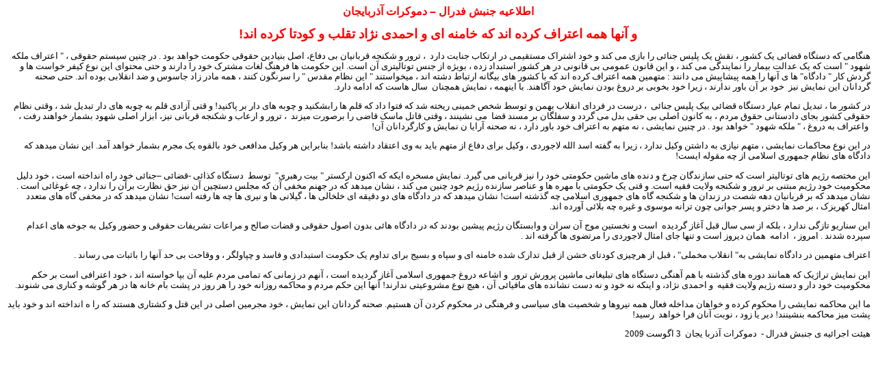

--- FILE ---
content_type: text/html
request_url: http://achiq.info/herekat2/dadgahe%20fermayeshidoc.htm
body_size: 5140
content:
<html xmlns:v="urn:schemas-microsoft-com:vml"
xmlns:o="urn:schemas-microsoft-com:office:office"
xmlns:w="urn:schemas-microsoft-com:office:word"
xmlns="http://www.w3.org/TR/REC-html40">

<head>
<meta http-equiv=Content-Type content="text/html; charset=windows-1252">
<meta name=ProgId content=Word.Document>
<meta name=Generator content="Microsoft Word 11">
<meta name=Originator content="Microsoft Word 11">
<link rel=File-List href="dadgahe%20fermayeshidoc_files/filelist.xml">
<title>                &#1608; &#1570;&#1606;&#1607;&#1575;
&#1607;&#1605;&#1607; &#1575;&#1593;&#1578;&#1585;&#1575;&#1601;
&#1705;&#1585;&#1583;&#1607; &#1575;&#1606;&#1583; &#1705;&#1607;
&#1582;&#1575;&#1605;&#1606;&#1607; &#1575;&#1740; &#1608; &#1575;&#1581;&#1605;&#1583;&#1740;
&#1606;&#1688;&#1575;&#1583; &#1578;&#1602;&#1604;&#1576; &#1608;
&#1705;&#1608;&#1583;&#1578;&#1575; &#1705;&#1585;&#1583;&#1607;
&#1575;&#1606;&#1583;</title>
<!--[if gte mso 9]><xml>
 <o:DocumentProperties>
  <o:Author>Hedo</o:Author>
  <o:Template>Normal</o:Template>
  <o:LastAuthor>M</o:LastAuthor>
  <o:Revision>2</o:Revision>
  <o:TotalTime>2</o:TotalTime>
  <o:Created>2009-08-14T08:29:00Z</o:Created>
  <o:LastSaved>2009-08-14T08:29:00Z</o:LastSaved>
  <o:Pages>1</o:Pages>
  <o:Words>596</o:Words>
  <o:Characters>3163</o:Characters>
  <o:Company>Toshiba</o:Company>
  <o:Lines>26</o:Lines>
  <o:Paragraphs>7</o:Paragraphs>
  <o:CharactersWithSpaces>3752</o:CharactersWithSpaces>
  <o:Version>11.9999</o:Version>
 </o:DocumentProperties>
</xml><![endif]--><!--[if gte mso 9]><xml>
 <w:WordDocument>
  <w:SpellingState>Clean</w:SpellingState>
  <w:GrammarState>Clean</w:GrammarState>
  <w:PunctuationKerning/>
  <w:ValidateAgainstSchemas/>
  <w:SaveIfXMLInvalid>false</w:SaveIfXMLInvalid>
  <w:IgnoreMixedContent>false</w:IgnoreMixedContent>
  <w:AlwaysShowPlaceholderText>false</w:AlwaysShowPlaceholderText>
  <w:Compatibility>
   <w:BreakWrappedTables/>
   <w:SnapToGridInCell/>
   <w:WrapTextWithPunct/>
   <w:UseAsianBreakRules/>
   <w:UseWord2002TableStyleRules/>
  </w:Compatibility>
  <w:BrowserLevel>MicrosoftInternetExplorer4</w:BrowserLevel>
 </w:WordDocument>
</xml><![endif]--><!--[if gte mso 9]><xml>
 <w:LatentStyles DefLockedState="false" LatentStyleCount="156">
 </w:LatentStyles>
</xml><![endif]-->
<style>
<!--
 /* Font Definitions */
 @font-face
	{font-family:Tahoma;
	panose-1:2 11 6 4 3 5 4 4 2 4;
	mso-font-charset:0;
	mso-generic-font-family:swiss;
	mso-font-pitch:variable;
	mso-font-signature:1627421319 -2147483648 8 0 66047 0;}
@font-face
	{font-family:Calibri;
	panose-1:2 15 5 2 2 2 4 3 2 4;
	mso-font-charset:0;
	mso-generic-font-family:swiss;
	mso-font-pitch:variable;
	mso-font-signature:-1610611985 1073750139 0 0 159 0;}
 /* Style Definitions */
 p.MsoNormal, li.MsoNormal, div.MsoNormal
	{mso-style-parent:"";
	margin-top:0cm;
	margin-right:0cm;
	margin-bottom:10.0pt;
	margin-left:0cm;
	line-height:115%;
	mso-pagination:widow-orphan;
	font-size:11.0pt;
	font-family:Calibri;
	mso-fareast-font-family:Calibri;
	mso-bidi-font-family:Arial;
	mso-ansi-language:EN-GB;
	mso-fareast-language:EN-US;}
p.NoSpacing, li.NoSpacing, div.NoSpacing
	{mso-style-name:"No Spacing";
	mso-style-parent:"";
	margin:0cm;
	margin-bottom:.0001pt;
	mso-pagination:widow-orphan;
	font-size:11.0pt;
	font-family:Calibri;
	mso-fareast-font-family:Calibri;
	mso-bidi-font-family:Arial;
	mso-ansi-language:EN-GB;
	mso-fareast-language:EN-US;}
@page Section1
	{size:595.3pt 841.9pt;
	margin:72.0pt 72.0pt 72.0pt 72.0pt;
	mso-header-margin:35.4pt;
	mso-footer-margin:35.4pt;
	mso-paper-source:0;}
div.Section1
	{page:Section1;}
-->
</style>
<!--[if gte mso 10]>
<style>
 /* Style Definitions */
 table.MsoNormalTable
	{mso-style-name:"Table Normal";
	mso-tstyle-rowband-size:0;
	mso-tstyle-colband-size:0;
	mso-style-noshow:yes;
	mso-style-parent:"";
	mso-padding-alt:0cm 5.4pt 0cm 5.4pt;
	mso-para-margin:0cm;
	mso-para-margin-bottom:.0001pt;
	mso-pagination:widow-orphan;
	font-size:10.0pt;
	font-family:Calibri;
	mso-ansi-language:#0400;
	mso-fareast-language:#0400;
	mso-bidi-language:#0400;}
</style>
<![endif]--><!--[if gte mso 9]><xml>
 <o:shapedefaults v:ext="edit" spidmax="2050"/>
</xml><![endif]--><!--[if gte mso 9]><xml>
 <o:shapelayout v:ext="edit">
  <o:idmap v:ext="edit" data="1"/>
 </o:shapelayout></xml><![endif]-->
</head>

<body lang=SV style='tab-interval:36.0pt'>

<div class=Section1>

<p class=MsoNormal align=center dir=RTL style='text-align:center;direction:
rtl;unicode-bidi:embed'><b><span lang=FA style='font-size:12.0pt;line-height:
115%;font-family:Arial;mso-ascii-font-family:Calibri;mso-hansi-font-family:
Calibri;color:red;mso-bidi-language:FA'>&#1575;&#1591;&#1604;&#1575;&#1593;&#1740;&#1607;
&#1580;&#1606;&#1576;&#1588; &#1601;&#1583;&#1585;&#1575;&#1604; –
&#1583;&#1605;&#1608;&#1705;&#1585;&#1575;&#1578;
&#1570;&#1584;&#1585;&#1576;&#1575;&#1740;&#1580;&#1575;&#1606;<o:p></o:p></span></b></p>

<p class=MsoNormal align=center dir=RTL style='text-align:center;direction:
rtl;unicode-bidi:embed'><b><span lang=FA style='font-size:14.0pt;line-height:
115%;font-family:Arial;mso-ascii-font-family:Calibri;mso-hansi-font-family:
Calibri;color:red;mso-bidi-language:FA'>&#1608; &#1570;&#1606;&#1607;&#1575;
&#1607;&#1605;&#1607; &#1575;&#1593;&#1578;&#1585;&#1575;&#1601;
&#1705;&#1585;&#1583;&#1607; &#1575;&#1606;&#1583; &#1705;&#1607;
&#1582;&#1575;&#1605;&#1606;&#1607; &#1575;&#1740; &#1608; &#1575;&#1581;&#1605;&#1583;&#1740;
&#1606;&#1688;&#1575;&#1583; &#1578;&#1602;&#1604;&#1576; &#1608; &#1705;&#1608;&#1583;&#1578;&#1575;
&#1705;&#1585;&#1583;&#1607; &#1575;&#1606;&#1583;!<o:p></o:p></span></b></p>

<p class=MsoNormal dir=RTL style='text-align:right;direction:rtl;unicode-bidi:
embed'><span lang=FA style='font-size:10.0pt;line-height:115%;font-family:Tahoma;
mso-bidi-language:FA'>&#1607;&#1606;&#1711;&#1575;&#1605;&#1740; &#1705;&#1607;
&#1583;&#1587;&#1578;&#1711;&#1575;&#1607; &#1602;&#1590;&#1575;&#1574;&#1740;
&#1740;&#1705; &#1705;&#1588;&#1608;&#1585; &#1548; &#1606;&#1602;&#1588; &#1740;&#1705;
&#1662;&#1604;&#1740;&#1587; &#1580;&#1606;&#1575;&#1574;&#1740; &#1585;&#1575;
&#1576;&#1575;&#1586;&#1740; &#1605;&#1740; &#1705;&#1606;&#1583; &#1608;
&#1582;&#1608;&#1583; &#1575;&#1588;&#1578;&#1585;&#1575;&#1705;
&#1605;&#1587;&#1578;&#1602;&#1740;&#1605;&#1740; &#1583;&#1585;
&#1575;&#1585;&#1578;&#1705;&#1575;&#1576; &#1580;&#1606;&#1575;&#1740;&#1578;
&#1583;&#1575;&#1585;&#1583;<span style='mso-spacerun:yes'>  </span>&#1548; &#1578;&#1585;&#1608;&#1585;
&#1608; &#1588;&#1705;&#1606;&#1580;&#1607; &#1602;&#1585;&#1576;&#1575;&#1606;&#1740;&#1575;&#1606;
&#1576;&#1740; &#1583;&#1601;&#1575;&#1593;&#1548; &#1575;&#1589;&#1604;
&#1576;&#1606;&#1740;&#1575;&#1583;&#1740;&#1606;
&#1581;&#1602;&#1608;&#1602;&#1740; &#1581;&#1705;&#1608;&#1605;&#1578; &#1582;&#1608;&#1575;&#1607;&#1583;
&#1576;&#1608;&#1583; . &#1583;&#1585; &#1670;&#1606;&#1740;&#1606;
&#1587;&#1740;&#1587;&#1578;&#1605; &#1581;&#1602;&#1608;&#1602;&#1740; &#1548;
&quot; &#1575;&#1593;&#1578;&#1585;&#1575;&#1601; &#1605;&#1604;&#1705;&#1607;
&#1588;&#1607;&#1608;&#1583; &quot; &#1575;&#1587;&#1578; &#1705;&#1607; &#1740;&#1705;
&#1593;&#1583;&#1575;&#1604;&#1578; &#1576;&#1740;&#1605;&#1575;&#1585; &#1585;&#1575;
&#1606;&#1605;&#1575;&#1740;&#1606;&#1583;&#1711;&#1740; &#1605;&#1740;
&#1705;&#1606;&#1583; &#1548; &#1608; &#1575;&#1740;&#1606;
&#1602;&#1575;&#1606;&#1608;&#1606; &#1593;&#1605;&#1608;&#1605;&#1740;
&#1576;&#1740; &#1602;&#1575;&#1606;&#1608;&#1606;&#1740; &#1583;&#1585;
&#1607;&#1585; &#1705;&#1588;&#1608;&#1585;
&#1575;&#1587;&#1578;&#1576;&#1583;&#1575;&#1583; &#1586;&#1583;&#1607; &#1548;
&#1576;&#1608;&#1740;&#1688;&#1607; &#1575;&#1586; &#1580;&#1606;&#1587;
&#1578;&#1608;&#1578;&#1575;&#1604;&#1740;&#1578;&#1585;&#1740; &#1570;&#1606;
&#1575;&#1587;&#1578;. &#1575;&#1740;&#1606;
&#1581;&#1705;&#1608;&#1605;&#1578; &#1607;&#1575;
&#1601;&#1585;&#1607;&#1606;&#1711; &#1604;&#1594;&#1575;&#1578;
&#1605;&#1588;&#1578;&#1585;&#1705; &#1582;&#1608;&#1583; &#1585;&#1575;
&#1583;&#1575;&#1585;&#1606;&#1583; &#1608; &#1581;&#1578;&#1740;
&#1605;&#1581;&#1578;&#1608;&#1575;&#1740; &#1575;&#1740;&#1606;
&#1606;&#1608;&#1593; &#1705;&#1740;&#1601;&#1585;
&#1582;&#1608;&#1575;&#1587;&#1578; &#1607;&#1575; &#1608;
&#1711;&#1585;&#1583;&#1588; &#1705;&#1575;&#1585; &quot;
&#1583;&#1575;&#1583;&#1711;&#1575;&#1607;&quot; &#1607;&#1575; &#1740;
&#1570;&#1606;&#1607;&#1575; &#1585;&#1575; &#1607;&#1605;&#1607;
&#1662;&#1740;&#1588;&#1575;&#1662;&#1740;&#1588; &#1605;&#1740;
&#1583;&#1575;&#1606;&#1606;&#1583; :
&#1605;&#1578;&#1607;&#1605;&#1740;&#1606; &#1607;&#1605;&#1607;
&#1575;&#1593;&#1578;&#1585;&#1575;&#1601; &#1705;&#1585;&#1583;&#1607;
&#1575;&#1606;&#1583; &#1705;&#1607; &#1576;&#1575; &#1705;&#1588;&#1608;&#1585;
&#1607;&#1575;&#1740; &#1576;&#1740;&#1711;&#1575;&#1606;&#1607;
&#1575;&#1585;&#1578;&#1576;&#1575;&#1591; &#1583;&#1588;&#1578;&#1607;
&#1575;&#1606;&#1583; &#1548;
&#1605;&#1740;&#1582;&#1608;&#1575;&#1587;&#1578;&#1606;&#1583; &quot;
&#1575;&#1740;&#1606; &#1606;&#1592;&#1575;&#1605; &#1605;&#1602;&#1583;&#1587;
&quot; &#1585;&#1575; &#1587;&#1585;&#1606;&#1711;&#1608;&#1606;
&#1705;&#1606;&#1606;&#1583; &#1548; &#1607;&#1605;&#1607;
&#1605;&#1575;&#1583;&#1585; &#1586;&#1575;&#1583;
&#1580;&#1575;&#1587;&#1608;&#1587; &#1608; &#1590;&#1583;
&#1575;&#1606;&#1602;&#1604;&#1575;&#1576;&#1740; &#1576;&#1608;&#1583;&#1607;
&#1575;&#1606;&#1583;. &#1581;&#1578;&#1740; &#1589;&#1581;&#1606;&#1607;
&#1711;&#1585;&#1583;&#1575;&#1606;&#1575;&#1606; &#1575;&#1740;&#1606;
&#1606;&#1605;&#1575;&#1740;&#1588; &#1606;&#1740;&#1586; <span
style='mso-spacerun:yes'> </span>&#1582;&#1608;&#1583; &#1576;&#1585;
&#1570;&#1606; &#1576;&#1575;&#1608;&#1585;
&#1606;&#1583;&#1575;&#1585;&#1606;&#1583; &#1548; &#1586;&#1740;&#1585;&#1575;
&#1582;&#1608;&#1583; &#1576;&#1582;&#1608;&#1576;&#1740; &#1576;&#1585;
&#1583;&#1585;&#1608;&#1594; &#1576;&#1608;&#1583;&#1606;
&#1606;&#1605;&#1575;&#1740;&#1588; &#1582;&#1608;&#1583;
&#1570;&#1711;&#1575;&#1607;&#1606;&#1583;. &#1576;&#1575;
&#1575;&#1740;&#1606;&#1607;&#1605;&#1607; &#1548;
&#1606;&#1605;&#1575;&#1740;&#1588; &#1607;&#1605;&#1670;&#1606;&#1575;&#1606;<span
style='mso-spacerun:yes'>  </span>&#1587;&#1575;&#1604;
&#1607;&#1575;&#1587;&#1578; &#1705;&#1607; &#1575;&#1583;&#1575;&#1605;&#1607;
&#1583;&#1575;&#1585;&#1583;. <o:p></o:p></span></p>

<p class=MsoNormal dir=RTL style='text-align:right;direction:rtl;unicode-bidi:
embed'><span lang=FA style='font-size:10.0pt;line-height:115%;font-family:Tahoma;
mso-bidi-language:FA'>&#1583;&#1585; &#1705;&#1588;&#1608;&#1585;
&#1605;&#1575; &#1548; &#1578;&#1576;&#1583;&#1740;&#1604;
&#1578;&#1605;&#1575;&#1605; &#1593;&#1740;&#1575;&#1585;
&#1583;&#1587;&#1578;&#1711;&#1575;&#1607; &#1602;&#1590;&#1575;&#1574;&#1740;
&#1576;&#1740;&#1705; &#1662;&#1604;&#1740;&#1587;
&#1580;&#1606;&#1575;&#1574;&#1740;<span style='mso-spacerun:yes'> 
</span>&#1548; &#1583;&#1585;&#1587;&#1578; &#1583;&#1585;
&#1601;&#1585;&#1583;&#1575;&#1740; &#1575;&#1606;&#1602;&#1604;&#1575;&#1576;
&#1576;&#1607;&#1605;&#1606; &#1608; &#1578;&#1608;&#1587;&#1591;
&#1588;&#1582;&#1589; &#1582;&#1605;&#1740;&#1606;&#1740; &#1585;&#1740;&#1582;&#1578;&#1607;
&#1588;&#1583; &#1705;&#1607; &#1601;&#1578;&#1608;&#1575;
&#1583;&#1575;&#1583; &#1705;&#1607; &#1602;&#1604;&#1605; &#1607;&#1575;
&#1585;&#1575;&#1576;&#1588;&#1705;&#1606;&#1740;&#1583; &#1608;
&#1670;&#1608;&#1576;&#1607; &#1607;&#1575;&#1740; &#1583;&#1575;&#1585;
&#1576;&#1585; &#1662;&#1575;&#1705;&#1606;&#1740;&#1583;! &#1608;
&#1602;&#1578;&#1740; &#1570;&#1586;&#1575;&#1583;&#1740; &#1602;&#1604;&#1605;
&#1576;&#1607; &#1670;&#1608;&#1576;&#1607; &#1607;&#1575;&#1740;
&#1583;&#1575;&#1585; &#1578;&#1576;&#1583;&#1740;&#1604; &#1588;&#1583;
&#1548; &#1608;&#1602;&#1578;&#1740; &#1606;&#1592;&#1575;&#1605;
&#1581;&#1602;&#1608;&#1602;&#1740; &#1705;&#1588;&#1608;&#1585;
&#1576;&#1580;&#1575;&#1740; &#1583;&#1575;&#1583;&#1587;&#1578;&#1575;&#1606;&#1740;
&#1581;&#1602;&#1608;&#1602; &#1605;&#1585;&#1583;&#1605; &#1548;
&#1576;&#1607; &#1705;&#1575;&#1606;&#1608;&#1606; &#1575;&#1589;&#1604;&#1740;
&#1576;&#1740; &#1581;&#1602;&#1740; &#1576;&#1583;&#1604; &#1605;&#1740;
&#1711;&#1585;&#1583;&#1583; &#1608; &#1587;&#1601;&#1604;&#1711;&#1575;&#1606;
&#1576;&#1585; &#1605;&#1587;&#1606;&#1583; &#1602;&#1590;&#1575; <span
style='mso-spacerun:yes'> </span>&#1605;&#1740;
&#1606;&#1588;&#1740;&#1606;&#1606;&#1583; &#1548; &#1608;&#1602;&#1578;&#1740;
&#1602;&#1575;&#1578;&#1604; &#1605;&#1575;&#1587;&#1705;
&#1602;&#1575;&#1590;&#1740; &#1585;&#1575;
&#1576;&#1585;&#1589;&#1608;&#1585;&#1578; &#1605;&#1740;&#1586;&#1606;&#1583;<span
style='mso-spacerun:yes'>  </span>&#1548; &#1578;&#1585;&#1608;&#1585; &#1608;
&#1575;&#1585;&#1593;&#1575;&#1576; &#1608; &#1588;&#1705;&#1606;&#1580;&#1607;
&#1602;&#1585;&#1576;&#1575;&#1606;&#1740; &#1606;&#1740;&#1586;&#1548;
&#1575;&#1576;&#1586;&#1575;&#1585; &#1575;&#1589;&#1604;&#1740;
&#1588;&#1607;&#1608;&#1583; &#1576;&#1588;&#1605;&#1575;&#1585; &#1582;&#1608;&#1575;&#1607;&#1606;&#1583;
&#1585;&#1601;&#1578; &#1548; <span style='mso-spacerun:yes'> </span>&#1608;&#1575;&#1593;&#1578;&#1585;&#1575;&#1601;
&#1576;&#1607; &#1583;&#1585;&#1608;&#1594; &#1548; &quot;
&#1605;&#1604;&#1705;&#1607; &#1588;&#1607;&#1608;&#1583; &quot; &#1582;&#1608;&#1575;&#1607;&#1583;
&#1576;&#1608;&#1583; . &#1583;&#1585; &#1670;&#1606;&#1740;&#1606;
&#1606;&#1605;&#1575;&#1740;&#1588;&#1740; &#1548; &#1606;&#1607;
&#1605;&#1578;&#1607;&#1605; &#1576;&#1607;
&#1575;&#1593;&#1578;&#1585;&#1575;&#1601; &#1582;&#1608;&#1583;
&#1576;&#1575;&#1608;&#1585; &#1583;&#1575;&#1585;&#1583; &#1548;
&#1606;&#1607; &#1589;&#1581;&#1606;&#1607; &#1570;&#1585;&#1575;&#1740;&#1575;
&#1606; &#1606;&#1605;&#1575;&#1740;&#1588; &#1608;
&#1705;&#1575;&#1585;&#1711;&#1585;&#1583;&#1575;&#1606;&#1575;&#1606;
&#1570;&#1606;! <o:p></o:p></span></p>

<p class=MsoNormal dir=RTL style='text-align:right;direction:rtl;unicode-bidi:
embed'><span lang=FA style='font-size:10.0pt;line-height:115%;font-family:Tahoma;
mso-bidi-language:FA'>&#1583;&#1585; &#1575;&#1740;&#1606;
&#1606;&#1608;&#1593; &#1605;&#1581;&#1575;&#1705;&#1605;&#1575;&#1578;
&#1606;&#1605;&#1575;&#1740;&#1588;&#1740; &#1548; &#1605;&#1578;&#1607;&#1605;
&#1606;&#1740;&#1575;&#1586;&#1740; &#1576;&#1607;
&#1583;&#1575;&#1588;&#1578;&#1606; &#1608;&#1705;&#1740;&#1604;
&#1606;&#1583;&#1575;&#1585;&#1583; &#1548; &#1586;&#1740;&#1585;&#1575;
&#1576;&#1607; &#1711;&#1601;&#1578;&#1607; &#1575;&#1587;&#1583;
&#1575;&#1604;&#1604;&#1607; &#1604;&#1575;&#1580;&#1608;&#1585;&#1583;&#1740; &#1548;
&#1608;&#1705;&#1740;&#1604; &#1576;&#1585;&#1575;&#1740;
&#1583;&#1601;&#1575;&#1593; &#1575;&#1586; &#1605;&#1578;&#1607;&#1605;
&#1576;&#1575;&#1740;&#1583; &#1576;&#1607; &#1608;&#1740;
&#1575;&#1593;&#1578;&#1602;&#1575;&#1583; &#1583;&#1575;&#1588;&#1578;&#1607;
&#1576;&#1575;&#1588;&#1583;!
&#1576;&#1606;&#1575;&#1576;&#1585;&#1575;&#1740;&#1606; &#1607;&#1585;
&#1608;&#1705;&#1740;&#1604; &#1605;&#1583;&#1575;&#1601;&#1593;&#1740;
&#1582;&#1608;&#1583; &#1576;&#1575;&#1604;&#1602;&#1608;&#1607; &#1740;&#1705;
&#1605;&#1580;&#1585;&#1605; &#1576;&#1588;&#1605;&#1575;&#1585;
&#1582;&#1608;&#1575;&#1607;&#1583; &#1570;&#1605;&#1583;. &#1575;&#1740;&#1606;
&#1606;&#1588;&#1575;&#1606; &#1605;&#1740;&#1583;&#1607;&#1583; &#1705;&#1607;
&#1583;&#1575;&#1583;&#1711;&#1575;&#1607; &#1607;&#1575;&#1740;
&#1606;&#1592;&#1575;&#1605; &#1580;&#1605;&#1607;&#1608;&#1585;&#1740;
&#1575;&#1587;&#1604;&#1575;&#1605;&#1740; &#1575;&#1586; &#1670;&#1607;
&#1605;&#1602;&#1608;&#1604;&#1607; &#1575;&#1740;&#1587;&#1578;!<o:p></o:p></span></p>

<p class=MsoNormal dir=RTL style='text-align:right;direction:rtl;unicode-bidi:
embed'><span lang=FA style='font-size:10.0pt;line-height:115%;font-family:Tahoma;
mso-bidi-language:FA'>&#1575;&#1740;&#1606; &#1605;&#1582;&#1578;&#1589;&#1607;
&#1585;&#1688;&#1740;&#1605; &#1607;&#1575;&#1740;
&#1578;&#1608;&#1578;&#1575;&#1604;&#1740;&#1578;&#1585; &#1575;&#1587;&#1578;
&#1705;&#1607; &#1581;&#1578;&#1740;
&#1587;&#1575;&#1586;&#1606;&#1583;&#1711;&#1575;&#1606; &#1670;&#1585;&#1582;
&#1608; &#1583;&#1606;&#1583;&#1607; &#1607;&#1575;&#1740;
&#1605;&#1575;&#1588;&#1740;&#1606; &#1581;&#1705;&#1608;&#1605;&#1578;&#1740;
&#1582;&#1608;&#1583; &#1585;&#1575; &#1606;&#1740;&#1586;
&#1602;&#1585;&#1576;&#1575;&#1606;&#1740; &#1605;&#1740;
&#1711;&#1740;&#1585;&#1583;. &#1606;&#1605;&#1575;&#1740;&#1588;
&#1605;&#1587;&#1582;&#1585;&#1607; &#1575;&#1740;&#1705;&#1607; &#1705;&#1607;
&#1575;&#1705;&#1606;&#1608;&#1606; &#1575;&#1585;&#1705;&#1587;&#1578;&#1585;
&quot; &#1576;&#1740;&#1578; &#1585;&#1607;&#1576;&#1585;&#1740;&quot; <span
style='mso-spacerun:yes'> </span>&#1578;&#1608;&#1587;&#1591; <span
style='mso-spacerun:yes'> </span>&#1583;&#1587;&#1578;&#1711;&#1575;&#1607;
&#1705;&#1584;&#1575;&#1574;&#1740; -&#1602;&#1590;&#1575;&#1574;&#1740; –&#1580;&#1606;&#1575;&#1574;&#1740;
&#1582;&#1608;&#1583; &#1585;&#1575;&#1607;
&#1575;&#1606;&#1583;&#1575;&#1582;&#1578;&#1607; &#1575;&#1587;&#1578; &#1548;
&#1582;&#1608;&#1583; &#1583;&#1604;&#1740;&#1604;
&#1605;&#1581;&#1705;&#1608;&#1605;&#1740;&#1578; &#1582;&#1608;&#1583;
&#1585;&#1688;&#1740;&#1605; &#1605;&#1576;&#1578;&#1606;&#1740; &#1576;&#1585;
&#1578;&#1585;&#1608;&#1585; &#1608; &#1588;&#1705;&#1606;&#1580;&#1607;
&#1608;&#1604;&#1575;&#1740;&#1578; &#1601;&#1602;&#1740;&#1607;
&#1575;&#1587;&#1578;. &#1608; &#1602;&#1578;&#1740; &#1740;&#1705;
&#1581;&#1705;&#1608;&#1605;&#1578;&#1740; &#1576;&#1575;
&#1605;&#1607;&#1585;&#1607; &#1607;&#1575; &#1608;
&#1593;&#1606;&#1575;&#1589;&#1585; &#1587;&#1575;&#1586;&#1606;&#1583;&#1607;
&#1585;&#1688;&#1740;&#1605; &#1582;&#1608;&#1583; &#1670;&#1606;&#1740;&#1606;
&#1605;&#1740; &#1705;&#1606;&#1583; &#1548; &#1606;&#1588;&#1575;&#1606;
&#1605;&#1740;&#1583;&#1607;&#1583; &#1705;&#1607; &#1583;&#1585;
&#1580;&#1607;&#1606;&#1605; &#1605;&#1582;&#1601;&#1740; &#1570;&#1606;
&#1705;&#1607; &#1605;&#1580;&#1604;&#1587; &#1583;&#1587;&#1578;&#1670;&#1740;&#1606;
&#1570;&#1606; &#1606;&#1740;&#1586; &#1581;&#1602;
&#1606;&#1592;&#1575;&#1585;&#1578; &#1576;&#1585;&#1570;&#1606; &#1585;&#1575;
&#1606;&#1583;&#1575;&#1585;&#1583; &#1548; &#1670;&#1607;
&#1594;&#1608;&#1594;&#1575;&#1574;&#1740; &#1575;&#1587;&#1578; . &#1606;&#1588;&#1575;&#1606;
&#1605;&#1740;&#1583;&#1607;&#1583; &#1705;&#1607; &#1576;&#1585;
&#1602;&#1585;&#1576;&#1575;&#1606;&#1740;&#1575;&#1606; &#1583;&#1607;&#1607;
&#1588;&#1589;&#1578; &#1583;&#1585; &#1586;&#1606;&#1583;&#1575;&#1606;
&#1607;&#1575; &#1608; &#1588;&#1705;&#1606;&#1580;&#1607;
&#1711;&#1575;&#1607; &#1607;&#1575;&#1740;
&#1580;&#1605;&#1607;&#1608;&#1585;&#1740;
&#1575;&#1587;&#1604;&#1575;&#1605;&#1740; &#1670;&#1607;
&#1711;&#1584;&#1588;&#1578;&#1607; &#1575;&#1587;&#1578;!
&#1606;&#1588;&#1575;&#1606; &#1605;&#1740;&#1583;&#1607;&#1583; &#1705;&#1607;
&#1583;&#1585; &#1583;&#1575;&#1583;&#1711;&#1575;&#1607; &#1607;&#1575;&#1740;
&#1583;&#1608; &#1583;&#1602;&#1740;&#1602;&#1607; &#1575;&#1740;
&#1582;&#1604;&#1582;&#1575;&#1604;&#1740; &#1607;&#1575; &#1548;
&#1711;&#1740;&#1604;&#1575;&#1606;&#1740; &#1607;&#1575; &#1608;
&#1606;&#1740;&#1585;&#1740; &#1607;&#1575; &#1670;&#1607; &#1607;&#1575;
&#1585;&#1601;&#1578;&#1607; &#1575;&#1587;&#1578;!
&#1606;&#1588;&#1575;&#1606; &#1605;&#1740;&#1583;&#1607;&#1583; &#1705;&#1607;
&#1583;&#1585; &#1605;&#1582;&#1601;&#1740; &#1711;&#1575;&#1607;
&#1607;&#1575;&#1740; &#1605;&#1578;&#1593;&#1583;&#1583;
&#1575;&#1605;&#1579;&#1575;&#1604; &#1705;&#1607;&#1585;&#1740;&#1586;&#1705;
&#1548; &#1576;&#1585; &#1589;&#1583; &#1607;&#1575;
&#1583;&#1582;&#1578;&#1585; &#1608; &#1662;&#1587;&#1585;
&#1580;&#1608;&#1575;&#1606;&#1740; &#1670;&#1608;&#1606;
&#1578;&#1585;&#1575;&#1606;&#1607; &#1605;&#1608;&#1587;&#1608;&#1740; &#1608;
&#1594;&#1740;&#1585;&#1607; &#1670;&#1607; &#1576;&#1604;&#1575;&#1574;&#1740;
&#1570;&#1608;&#1585;&#1583;&#1607; &#1575;&#1606;&#1583;. <o:p></o:p></span></p>

<p class=MsoNormal dir=RTL style='text-align:right;direction:rtl;unicode-bidi:
embed'><span lang=FA style='font-size:10.0pt;line-height:115%;font-family:Tahoma;
mso-bidi-language:FA'>&#1575;&#1740;&#1606;
&#1587;&#1606;&#1575;&#1585;&#1740;&#1608; &#1578;&#1575;&#1586;&#1711;&#1740;
&#1606;&#1583;&#1575;&#1585;&#1583; &#1548; &#1576;&#1604;&#1705;&#1607; &#1575;&#1586;
&#1587;&#1740; &#1587;&#1575;&#1604; &#1602;&#1576;&#1604;
&#1570;&#1594;&#1575;&#1586; &#1711;&#1585;&#1583;&#1740;&#1583;&#1607;<span
style='mso-spacerun:yes'>  </span>&#1575;&#1587;&#1578; &#1608;
&#1606;&#1582;&#1587;&#1578;&#1740;&#1606; &#1605;&#1608;&#1580; &#1570;&#1606;
&#1587;&#1585;&#1575;&#1606; &#1608;
&#1608;&#1575;&#1576;&#1587;&#1578;&#1711;&#1575;&#1606;
&#1585;&#1688;&#1740;&#1605; &#1662;&#1740;&#1588;&#1740;&#1606;
&#1576;&#1608;&#1583;&#1606;&#1583; &#1705;&#1607; &#1583;&#1585;
&#1583;&#1575;&#1583;&#1711;&#1575;&#1607; &#1607;&#1575;&#1574;&#1740;
&#1576;&#1583;&#1608;&#1606; &#1575;&#1589;&#1608;&#1604;
&#1581;&#1602;&#1608;&#1602;&#1740; &#1608; &#1602;&#1590;&#1575;&#1578;
&#1589;&#1575;&#1604;&#1581; &#1608; &#1605;&#1585;&#1575;&#1593;&#1575;&#1578;
&#1578;&#1588;&#1585;&#1740;&#1601;&#1575;&#1578;
&#1581;&#1602;&#1608;&#1602;&#1740; &#1608; &#1581;&#1590;&#1608;&#1585;
&#1608;&#1705;&#1740;&#1604; &#1576;&#1607; &#1580;&#1608;&#1582;&#1607;
&#1607;&#1575;&#1740; &#1575;&#1593;&#1583;&#1575;&#1605;
&#1587;&#1662;&#1585;&#1583;&#1607; &#1588;&#1583;&#1606;&#1583; .
&#1575;&#1605;&#1585;&#1608;&#1586; &#1548;<span style='mso-spacerun:yes'> 
</span>&#1575;&#1583;&#1575;&#1605;&#1607;<span style='mso-spacerun:yes'> 
</span>&#1607;&#1605;&#1575;&#1606; &#1583;&#1740;&#1585;&#1608;&#1586;
&#1575;&#1587;&#1578; &#1608; &#1578;&#1606;&#1607;&#1575;
&#1580;&#1575;&#1740; &#1575;&#1605;&#1579;&#1575;&#1604;
&#1604;&#1575;&#1580;&#1608;&#1585;&#1583;&#1740; &#1585;&#1575; &#1605;&#1585;&#1578;&#1590;&#1608;&#1740;
&#1607;&#1575; &#1711;&#1585;&#1601;&#1578;&#1607; &#1575;&#1606;&#1583; . <o:p></o:p></span></p>

<p class=MsoNormal dir=RTL style='text-align:right;direction:rtl;unicode-bidi:
embed'><span lang=FA style='font-size:10.0pt;line-height:115%;font-family:Tahoma;
mso-bidi-language:FA'>&#1575;&#1593;&#1578;&#1585;&#1575;&#1601;
&#1605;&#1578;&#1607;&#1605;&#1740;&#1606; &#1583;&#1585;
&#1583;&#1575;&#1583;&#1711;&#1575;&#1607;
&#1606;&#1605;&#1575;&#1740;&#1588;&#1740; &#1576;&#1607;&quot;
&#1575;&#1606;&#1602;&#1604;&#1575;&#1576; &#1605;&#1582;&#1605;&#1604;&#1740;&quot;
&#1548; &#1602;&#1576;&#1604; &#1575;&#1586;
&#1607;&#1585;&#1670;&#1740;&#1586;&#1740;
&#1705;&#1608;&#1583;&#1578;&#1575;&#1740; &#1582;&#1588;&#1606; &#1575;&#1586;
&#1602;&#1576;&#1604; &#1578;&#1583;&#1575;&#1585;&#1705; &#1588;&#1583;&#1607;
&#1582;&#1575;&#1605;&#1606;&#1607; &#1575;&#1740; &#1608;
&#1587;&#1662;&#1575;&#1607; &#1608; &#1576;&#1587;&#1740;&#1580;
&#1576;&#1585;&#1575;&#1740; &#1578;&#1583;&#1575;&#1608;&#1605; &#1740;&#1705;
&#1581;&#1705;&#1608;&#1605;&#1578;
&#1575;&#1587;&#1578;&#1576;&#1583;&#1575;&#1583;&#1740; &#1608;
&#1601;&#1575;&#1587;&#1583; &#1608;
&#1670;&#1662;&#1575;&#1608;&#1604;&#1711;&#1585; &#1548; &#1608;
&#1608;&#1602;&#1575;&#1581;&#1578; &#1576;&#1740; &#1581;&#1583;
&#1570;&#1606;&#1607;&#1575; &#1585;&#1575;
&#1576;&#1575;&#1579;&#1576;&#1575;&#1578; &#1605;&#1740;
&#1585;&#1587;&#1575;&#1606;&#1583; .<o:p></o:p></span></p>

<p class=MsoNormal dir=RTL style='text-align:right;direction:rtl;unicode-bidi:
embed'><span lang=FA style='font-size:10.0pt;line-height:115%;font-family:Tahoma;
mso-bidi-language:FA'>&#1575;&#1740;&#1606; &#1606;&#1605;&#1575;&#1740;&#1588;
&#1578;&#1585;&#1575;&#1688;&#1740;&#1705; &#1705;&#1607;
&#1607;&#1605;&#1575;&#1606;&#1606;&#1583; &#1583;&#1608;&#1585;&#1607;
&#1607;&#1575;&#1740; &#1711;&#1584;&#1588;&#1578;&#1607; &#1576;&#1575; &#1607;&#1605;
&#1570;&#1607;&#1606;&#1711;&#1740; &#1583;&#1587;&#1578;&#1711;&#1575;&#1607;
&#1607;&#1575;&#1740; &#1578;&#1576;&#1604;&#1740;&#1594;&#1575;&#1578;&#1740;
&#1605;&#1575;&#1588;&#1740;&#1606; &#1662;&#1585;&#1608;&#1585;&#1588; &#1578;&#1585;&#1608;&#1585;<span
style='mso-spacerun:yes'>  </span>&#1608; &#1575;&#1588;&#1575;&#1593;&#1607;
&#1583;&#1585;&#1608;&#1594; &#1580;&#1605;&#1607;&#1608;&#1585;&#1740;
&#1575;&#1587;&#1604;&#1575;&#1605;&#1740; &#1570;&#1594;&#1575;&#1586; &#1711;&#1585;&#1583;&#1740;&#1583;&#1607;
&#1575;&#1587;&#1578; &#1548; &#1570;&#1606;&#1607;&#1605; &#1583;&#1585;
&#1586;&#1605;&#1575;&#1606;&#1740; &#1705;&#1607;
&#1578;&#1605;&#1575;&#1605;&#1740; &#1605;&#1585;&#1583;&#1605;
&#1593;&#1604;&#1740;&#1607; &#1570;&#1606; &#1576;&#1662;&#1575;
&#1582;&#1608;&#1575;&#1587;&#1578;&#1607; &#1575;&#1606;&#1583; &#1548;
&#1582;&#1608;&#1583; &#1575;&#1593;&#1578;&#1585;&#1575;&#1601;&#1740;
&#1575;&#1587;&#1578; &#1576;&#1585; &#1581;&#1705;&#1605; &#1605;&#1581;&#1705;&#1608;&#1605;&#1740;&#1578;
&#1582;&#1608;&#1583; &#1583;&#1575;&#1585; &#1608;
&#1583;&#1587;&#1578;&#1607; &#1585;&#1688;&#1740;&#1605;
&#1608;&#1604;&#1575;&#1740;&#1578; &#1601;&#1602;&#1740;&#1607; <span
style='mso-spacerun:yes'> </span>&#1608; &#1575;&#1581;&#1605;&#1583;&#1740;
&#1606;&#1688;&#1575;&#1583;&#1548; &#1608; &#1575;&#1740;&#1606;&#1705;&#1607;
&#1606;&#1607; &#1582;&#1608;&#1583; &#1608; &#1606;&#1607;
&#1583;&#1587;&#1578; &#1606;&#1588;&#1575;&#1606;&#1583;&#1607;
&#1607;&#1575;&#1740; &#1605;&#1575;&#1601;&#1740;&#1575;&#1574;&#1740;
&#1570;&#1606; &#1548; &#1607;&#1740;&#1670; &#1606;&#1608;&#1593;
&#1605;&#1588;&#1585;&#1608;&#1593;&#1740;&#1578;&#1740;
&#1606;&#1583;&#1575;&#1585;&#1606;&#1583;! &#1570;&#1606;&#1607;&#1575;
&#1575;&#1740;&#1606; &#1581;&#1705;&#1605; &#1605;&#1585;&#1583;&#1605;
&#1608; &#1605;&#1581;&#1575;&#1705;&#1605;&#1607;
&#1585;&#1608;&#1586;&#1575;&#1606;&#1607; &#1582;&#1608;&#1583; &#1585;&#1575;
&#1607;&#1585; &#1585;&#1608;&#1586; &#1583;&#1585; &#1662;&#1588;&#1578;
&#1576;&#1575;&#1605; &#1582;&#1575;&#1606;&#1607; &#1607;&#1575;
&#1583;&#1585; &#1607;&#1585; &#1711;&#1608;&#1588;&#1607; &#1608;
&#1705;&#1606;&#1575;&#1585;&#1740; &#1605;&#1740;
&#1588;&#1606;&#1608;&#1606;&#1583;.<o:p></o:p></span></p>

<p class=MsoNormal dir=RTL style='text-align:right;direction:rtl;unicode-bidi:
embed'><span lang=FA style='font-size:10.0pt;line-height:115%;font-family:Tahoma;
mso-bidi-language:FA'>&#1605;&#1575; &#1575;&#1740;&#1606;
&#1605;&#1581;&#1575;&#1705;&#1605;&#1607;
&#1606;&#1605;&#1575;&#1740;&#1588;&#1740; &#1585;&#1575;
&#1605;&#1581;&#1705;&#1608;&#1605; &#1705;&#1585;&#1583;&#1607; &#1608;
&#1582;&#1608;&#1575;&#1607;&#1575;&#1606; &#1605;&#1583;&#1575;&#1582;&#1604;&#1607;
&#1601;&#1593;&#1575;&#1604; &#1607;&#1605;&#1607; &#1606;&#1740;&#1585;&#1608;&#1607;&#1575;
&#1608; &#1588;&#1582;&#1589;&#1740;&#1578; &#1607;&#1575;&#1740;
&#1587;&#1740;&#1575;&#1587;&#1740; &#1608;
&#1601;&#1585;&#1607;&#1606;&#1711;&#1740; &#1583;&#1585;
&#1605;&#1581;&#1705;&#1608;&#1605; &#1705;&#1585;&#1583;&#1606; &#1570;&#1606;
&#1607;&#1587;&#1578;&#1740;&#1605;. &#1589;&#1581;&#1606;&#1607;
&#1711;&#1585;&#1583;&#1575;&#1606;&#1575;&#1606; &#1575;&#1740;&#1606;
&#1606;&#1605;&#1575;&#1740;&#1588; &#1548; &#1582;&#1608;&#1583;
&#1605;&#1580;&#1585;&#1605;&#1740;&#1606; &#1575;&#1589;&#1604;&#1740;
&#1583;&#1585; &#1575;&#1740;&#1606; &#1602;&#1578;&#1604; &#1608;
&#1705;&#1588;&#1578;&#1575;&#1585;&#1740; &#1607;&#1587;&#1578;&#1606;&#1583;
&#1705;&#1607; &#1585;&#1575; &#1607; &#1575;&#1606;&#1583;&#1575;&#1582;&#1578;&#1607;
&#1575;&#1606;&#1583; &#1608; &#1582;&#1608;&#1583;
&#1576;&#1575;&#1740;&#1583; &#1662;&#1588;&#1578; &#1605;&#1740;&#1586;
&#1605;&#1581;&#1575;&#1705;&#1605;&#1607;
&#1576;&#1606;&#1588;&#1740;&#1606;&#1606;&#1583;! &#1583;&#1740;&#1585;
&#1740;&#1575; &#1586;&#1608;&#1583; &#1548; &#1606;&#1608;&#1576;&#1578;
&#1570;&#1606;&#1575;&#1606; &#1601;&#1585;&#1575;
&#1582;&#1608;&#1575;&#1607;&#1583;<span style='mso-spacerun:yes'> 
</span>&#1585;&#1587;&#1740;&#1583;!<o:p></o:p></span></p>

<p class=MsoNormal dir=RTL style='text-align:right;direction:rtl;unicode-bidi:
embed'><span lang=FA style='font-size:10.0pt;line-height:115%;font-family:Tahoma;
mso-bidi-language:FA'>&#1607;&#1740;&#1574;&#1578;
&#1575;&#1580;&#1585;&#1575;&#1574;&#1740;&#1607; &#1740;
&#1580;&#1606;&#1576;&#1588; &#1601;&#1583;&#1585;&#1575;&#1604; -<span
style='mso-spacerun:yes'> 
</span>&#1583;&#1605;&#1608;&#1705;&#1585;&#1575;&#1578; &#1570;&#1584;&#1585;&#1576;&#1575;
&#1740;&#1580;&#1575;&#1606;<span style='mso-spacerun:yes'>  </span>3
&#1575;&#1711;&#1608;&#1587;&#1578; 2009<span style='mso-spacerun:yes'> 
</span></span><span lang=EN-GB dir=LTR style='font-size:10.0pt;line-height:
115%;font-family:Tahoma;mso-bidi-language:FA'><o:p></o:p></span></p>

</div>

</body>

</html>
